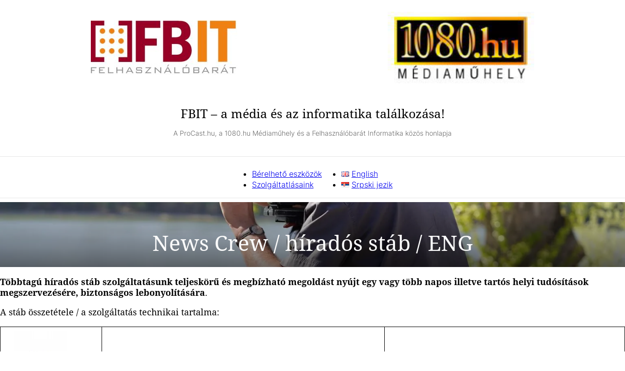

--- FILE ---
content_type: text/css
request_url: https://www.fbit.hu/wp-content/themes/categorical/style.css?ver=1.0.3
body_size: 13922
content:
/*
Theme Name: Categorical
Theme URI: https://uxlthemes.com/theme/categorical/
Author: UXL Themes
Author URI: https://uxlthemes.com/
Description: A full site editing block theme for news/magazine/blog sites. Two header layout variations are included via easily switchable patterns. There are four page templates and six post templates including with and without sidebar as well as three long read templates designed especially for longform stories. The design of Categorical is minimal and stays out of the way of your content, giving your posts and articles a clean and easy to read layout. There are patterns for your Latest Posts and Top Stories (sticky posts). Patterns are also included for your post categories making it really simple to build your homepage (or any page) with the categorized block patterns. Each category has two different layouts available as patterns ready to add to your pages, or swap out for a different category. The actual number of patterns available in the page or site editor will depend on how many published post categories your site contains.
Requires at least: 6.0
Tested up to: 6.0
Requires PHP: 7.4
Version: 1.0.3
License: GNU General Public License v2 or later
License URI: http://www.gnu.org/licenses/gpl-2.0.html
Text Domain: categorical
Tags: full-site-editing, blog, news, block-patterns, block-styles, grid-layout, wide-blocks, custom-background, custom-colors, custom-header, custom-menu, custom-logo, editor-style, featured-images, template-editing

This theme, like WordPress, is licensed under the GPL.
*/

*, :before, :after {
	box-sizing: inherit;
}

b, strong {
	font-weight: 700;
}

.wp-block-post-excerpt__excerpt {
	margin-top: inherit;
	margin-bottom: inherit;
}

.wp-block-post-author__content .wp-block-post-author__byline,
.wp-block-post-author__content .wp-block-post-author__name {
	display: inline;
}

.wp-block-post-author__byline {
	font-size: inherit;
	margin-right: 0.3em;
}

.wp-block-post-author__avatar {
	margin-top: 0.25em;
}

.wp-block-post-author__bio {
	font-size: var(--wp--preset--font-size--small);
	font-weight: 300;
}

.custom-logo,
.wp-block-site-logo img {
	max-width: 100%;
	height: auto;
}

figure,
img {
	max-width: 100%;
}

.wp-block-image figcaption {
	color: var(--wp--preset--color--grey);
	font-size: var(--wp--preset--font-size--tiny);
	text-align: right;
}

.wp-block-image.is-style-outer-frame img,
.wp-block-post-featured-image.is-style-outer-frame img,
.wp-block-cover.is-style-outer-frame img,
.wp-block-media-text.is-style-outer-frame img {
	padding: var(--wp--custom--image-frame--outset);
	outline: var(--wp--custom--image-frame--outer-width) var(--wp--custom--image-frame--outer-style) var(--wp--custom--image-frame--outer-color);
}

.wp-block-image.is-style-inner-frame img,
.wp-block-post-featured-image.is-style-inner-frame img,
.wp-block-cover.is-style-inner-frame img,
.wp-block-media-text.is-style-inner-frame img {
	outline: var(--wp--custom--image-frame--inner-width) var(--wp--custom--image-frame--inner-style) var(--wp--custom--image-frame--inner-color);
	outline-offset: calc( 0px - var(--wp--custom--image-frame--inset) );
}

.wp-block-image.is-style-outer-frame.alignfull,
.wp-block-post-featured-image.is-style-outer-frame.alignfull,
.wp-block-cover.is-style-outer-frame.alignfull {
	max-width: calc( 100% - ( 2 * var(--wp--custom--image-frame--outer-width) ) );
}

.wp-block-image.is-style-outer-frame.alignleft,
.wp-block-post-featured-image.is-style-outer-frame.alignleft,
.wp-block-cover.is-style-outer-frame.alignleft {
	margin-inline-start: var(--wp--custom--image-frame--outer-width);
}

.wp-block-image.is-style-outer-frame.alignright,
.wp-block-post-featured-image.is-style-outer-frame.alignright,
.wp-block-cover.is-style-outer-frame.alignright {
	margin-inline-end: var(--wp--custom--image-frame--outer-width);
}

.wp-block-media-text.is-style-outer-frame.alignfull:not(.has-media-on-the-right) .wp-block-media-text__media {
	margin-left: var(--wp--custom--image-frame--outer-width);
}

.wp-block-media-text.is-style-outer-frame.alignfull.has-media-on-the-right .wp-block-media-text__media {
	margin-right: var(--wp--custom--image-frame--outer-width);
}

@media (max-width: 600px) {
	.wp-block-media-text.is-style-outer-frame.alignfull.is-stacked-on-mobile .wp-block-media-text__media {
		margin-left: var(--wp--custom--image-frame--outer-width);
		margin-right: var(--wp--custom--image-frame--outer-width);
	}
}

.pagination-group:empty {
	margin: 0 !important;
	padding: 0 !important;
	background: none !important;
}

@media (min-width: 600px) {
	.wp-block-post-template.is-flex-container.is-flex-container.columns-2 > li,
	.wp-block-query-loop.is-flex-container.is-flex-container.columns-2 > li,
	.wp-block-latest-posts.columns-2 li {
		width: calc((50% - .625em) - .1px);
	}

	.wp-block-post-template.is-flex-container.is-flex-container.columns-3 > li,
	.wp-block-query-loop.is-flex-container.is-flex-container.columns-3 > li,
	.wp-block-latest-posts.columns-3 li {
		width: calc((33.33333% - .83333em) - .1px);
	}

	.wp-block-post-template.is-flex-container.is-flex-container.columns-4 > li,
	.wp-block-query-loop.is-flex-container.is-flex-container.columns-4 > li,
	.wp-block-latest-posts.columns-4 li {
		width: calc((25% - .9375em) - .1px);
	}

	.wp-block-post-template.is-flex-container.is-flex-container.columns-5 > li,
	.wp-block-query-loop.is-flex-container.is-flex-container.columns-5 > li,
	.wp-block-latest-posts.columns-5 li {
		width: calc((20% - 1em) - .1px);
	}

	.wp-block-post-template.is-flex-container.is-flex-container.columns-6 > li,
	.wp-block-query-loop.is-flex-container.is-flex-container.columns-6 > li,
	.wp-block-latest-posts.columns-6 li {
		width: calc((16.66667% - 1.04167em) - .1px);
	}
}

.wp-block-navigation.items-justified-center .wp-block-navigation__responsive-container.is-menu-open .wp-block-navigation__responsive-container-content .wp-block-navigation-item,
.wp-block-navigation.items-justified-center .wp-block-navigation__responsive-container.is-menu-open .wp-block-navigation__responsive-container-content .wp-block-navigation__container,
.wp-block-navigation.items-justified-center .wp-block-navigation__responsive-container.is-menu-open .wp-block-navigation__responsive-container-content .wp-block-page-list,
.wp-block-navigation.items-justified-right .wp-block-navigation__responsive-container.is-menu-open .wp-block-navigation__responsive-container-content .wp-block-navigation-item,
.wp-block-navigation.items-justified-right .wp-block-navigation__responsive-container.is-menu-open .wp-block-navigation__responsive-container-content .wp-block-navigation__container,
.wp-block-navigation.items-justified-right .wp-block-navigation__responsive-container.is-menu-open .wp-block-navigation__responsive-container-content .wp-block-page-list {
	align-items: flex-start;
}

.wp-block-separator {
	background: var(--wp--preset--color--divider);
	height: var(--wp--custom--divider--width);
	border: none;
}

.wp-block-separator.has-background:not(.is-style-dots) {
	height: var(--wp--custom--divider--width);
}

.wp-block-separator:not(.is-style-wide):not(.is-style-dots) {
	width: 7.5rem;
}

.wp-block-separator.is-style-dots:before {
	color: var(--wp--preset--color--accent);
	font-size: 3rem;
	letter-spacing: 3rem;
	padding-left: 3rem;
}

.wp-block-separator.has-text-color {
	background: currentColor;
}

.wp-block-separator.is-style-dots.has-text-color:before {
	color: currentColor;
}

.page-template-default footer,
.page-template-page-no-title footer,
.home footer {
	margin-block-start: 0;
}

.wp-block-post-comments-form[class*="-font-size"] :where(.comment-reply-title),
.wp-block-post-comments-form[style*="font-size"] :where(.comment-reply-title) {
	font-size: var(--wp--preset--font-size--medium);
}

.wp-block-post-comments-form input:not([type="submit"]),
.wp-block-post-comments-form textarea {
	background: var(--wp--preset--color--light-grey);
	color: var(--wp--preset--color--fg);
	border: none;
	border-radius: 2px;
}

.wp-block-post-terms.is-style-buttons,
.wp-block-post-terms.is-style-buttons-outline {
	display: flex;
	flex-wrap: wrap;
	gap: 1em;
}

.wp-block-post-terms.is-style-buttons a {
	background-color: var(--wp--preset--color--fg);
	color: var(--wp--preset--color--bg);
	text-decoration: none;
	padding: 0.5em 1em;
}

.wp-block-post-terms.is-style-buttons-outline a {
	color: var(--wp--preset--color--fg);
	text-decoration: none;
	padding: 0.5em 1em;
	outline: 1px solid;
}

.wp-block-post-terms.taxonomy-post_tag.is-style-buttons a {
	background-color: var(--wp--preset--color--accent);
}

.wp-block-post-terms.taxonomy-post_tag.is-style-buttons-outline a {
	color: var(--wp--preset--color--accent);
}

.wp-block-post-terms.is-style-buttons .wp-block-post-terms__separator,
.wp-block-post-terms.is-style-buttons-outline .wp-block-post-terms__separator  {
	display: none;
}

.wp-block-search.wp-block-search__button-inside .wp-block-search__inside-wrapper {
	padding: 0;
	border: none;
}

.wp-block-search.wp-block-search__button-inside .wp-block-search__inside-wrapper .wp-block-search__input {
	background-color: var(--wp--preset--color--bg);
	color: var(--wp--preset--color--fg);
	border: 1px solid var(--wp--preset--color--grey);
	border-radius: 3px;
}

.wp-block-search.wp-block-search__button-inside .wp-block-search__inside-wrapper .wp-block-search__button {
	padding: 0.125em 0.5em;
	background-color: var(--wp--preset--color--fg);
	color: var(--wp--preset--color--bg);
	border: none;
	border-radius: 3px;
	cursor: pointer;
}

.wp-block-search.wp-block-search__button-inside .wp-block-search__inside-wrapper .wp-block-search__button.has-background {
	border: none;
}

.is-style-links-plain a,
a.is-style-links-plain {
	text-decoration: none;
}

.is-style-links-underline-on-hover a:not(:hover),
a.is-style-links-underline-on-hover:not(:hover) {
	text-decoration: none;
}

.is-style-zero-top-margin {
	margin-block-start: 0 !important;
}

.is-style-circle {
	list-style: circle;
}

.is-style-disc {
	list-style: disc;
}

.is-style-square {
	list-style: square;
}

.is-style-line {
	list-style: "- ";
}

.is-style-check {
	list-style: "✓ ";
}

.is-style-cross {
	list-style: "✗ ";
}

.is-style-star {
	list-style: "★ ";
}

.is-style-star-outline {
	list-style: "☆ ";
}

.is-style-heart {
	list-style: "♥ ";
}

.is-style-arrow {
	list-style: "→ ";
}

.is-style-chevron {
	list-style: "› ";
}

.is-style-asterisk {
	list-style: "* ";
}

.is-style-none {
	list-style: none;
}

.wp-block-latest-comments {
	padding-left: 0;
}

.wp-block-latest-posts__list.wp-block-latest-posts.is-style-boxed > li,
.wp-block-latest-comments.is-style-boxed > li {
	background-color: var(--wp--preset--color--light-grey);
	padding: var( --wp--style--block-gap );
	margin-bottom: var( --wp--style--block-gap );
}

.wp-block-latest-posts__list.wp-block-latest-posts.is-style-separated > li,
.wp-block-latest-comments.is-style-separated > li {
	padding-bottom: var( --wp--style--block-gap );
	margin-bottom: calc( var( --wp--style--block-gap ) * 1.25 );
	border-bottom: var(--wp--custom--divider--width) solid var(--wp--preset--color--divider);
}

.wp-block-latest-posts__list.wp-block-latest-posts.is-style-separated > li:last-child,
.wp-block-latest-comments.is-style-separated > li:last-child {
	padding-bottom: 0;
	border-bottom: none;
}

.wp-block-latest-posts__list.wp-block-latest-posts.is-style-bordered > li,
.wp-block-latest-comments.is-style-bordered > li {
	padding: var( --wp--style--block-gap );
	margin-bottom: calc( var( --wp--style--block-gap ) * 1.25 );
	border: var(--wp--custom--divider--width) solid var(--wp--preset--color--divider);
}

.wp-block-quote {
	margin-bottom: 0;
}

.wp-block-quote p {
	margin: 0;
}

.wp-block-quote cite {
	display: block;
	width: 100%;
	font-style: italic;
	margin-top: 1em;
}

.wp-block-quote.is-style-quotation-marks {
	position: relative;
	border: none;
	padding-left: 2.5em;
	padding-right: 2.5em;
}

.wp-block-quote.is-style-quotation-marks cite {
	font-style: italic;
}

.wp-block-quote.is-style-quotation-marks:before,
.wp-block-quote.is-style-quotation-marks:after {
	opacity: 0.6;
	font-size: 5em;
	line-height: 1;
	font-family: sans-serif;
	position: absolute;
}

.wp-block-quote.is-style-quotation-marks:before {
	content: "“";
	top: -0.1em;
	left: 0;
}

.wp-block-quote.is-style-quotation-marks:after {
	content: "„";
	bottom: 0;
	right: 0;
	top: auto;
	left: auto;
}

.wp-block-quote.is-style-quotation-start {
	position: relative;
	border: none;
	padding-left: 2.5em;
}

.wp-block-quote.is-style-quotation-start cite {
	text-align: right;
}

.wp-block-quote.has-text-align-right.is-style-quotation-start cite {
	text-align: left;
}

.wp-block-quote.is-style-quotation-start:before {
	content: "“";
	position: absolute;
	top: -0.1em;
	left: 0;
	opacity: 0.6;
	font-size: 5em;
	line-height: 1;
	font-family: sans-serif;
}

.wp-block-query-title.is-style-line-after,
.wp-block-post-title.is-style-line-after,
h1.is-style-line-after,
h2.is-style-line-after,
h3.is-style-line-after,
h4.is-style-line-after,
h5.is-style-line-after,
h6.is-style-line-after {
	position: relative;
	overflow-x: clip;
	overflow-y: visible;
}

.wp-block-query-title.is-style-line-after a:not(:hover),
.wp-block-post-title.is-style-line-after a:not(:hover),
h1.is-style-line-after a:not(:hover),
h2.is-style-line-after a:not(:hover),
h3.is-style-line-after a:not(:hover),
h4.is-style-line-after a:not(:hover),
h5.is-style-line-after a:not(:hover),
h6.is-style-line-after a:not(:hover) {
	text-decoration: none;
}

.wp-block-query-title.is-style-line-after:after,
.wp-block-post-title.is-style-line-after:after,
h1.is-style-line-after:after,
h2.is-style-line-after:after,
h3.is-style-line-after:after,
h4.is-style-line-after:after,
h5.is-style-line-after:after,
h6.is-style-line-after:after {
	position: absolute;
	top: auto !important;
	right: auto;
	bottom: 0.25em !important;
	left: auto;
	content: "";
	display: inline;
	width: 100%;
	height: .05em;
	background-color: currentColor;
	margin-left: 0.5em;
	opacity: 0.7;
}
